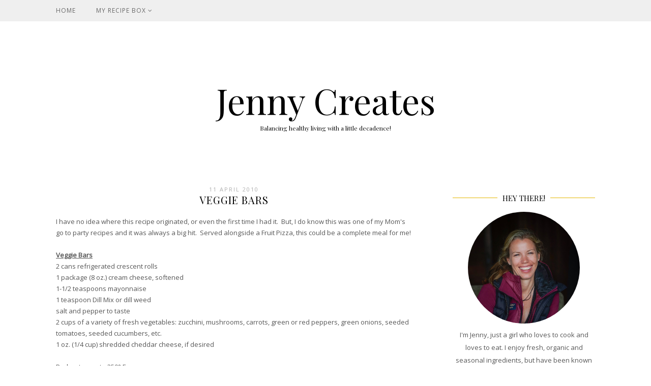

--- FILE ---
content_type: text/javascript; charset=UTF-8
request_url: https://www.jennycreates.com/feeds/posts/default/-/Appetizers?alt=json-in-script&callback=related_results_labels_thumbs&max-results=5
body_size: 3732
content:
// API callback
related_results_labels_thumbs({"version":"1.0","encoding":"UTF-8","feed":{"xmlns":"http://www.w3.org/2005/Atom","xmlns$openSearch":"http://a9.com/-/spec/opensearchrss/1.0/","xmlns$blogger":"http://schemas.google.com/blogger/2008","xmlns$georss":"http://www.georss.org/georss","xmlns$gd":"http://schemas.google.com/g/2005","xmlns$thr":"http://purl.org/syndication/thread/1.0","id":{"$t":"tag:blogger.com,1999:blog-7658332051598823287"},"updated":{"$t":"2024-12-18T22:21:47.541-05:00"},"category":[{"term":"Desserts"},{"term":"Entrees"},{"term":"Breads"},{"term":"Poultry"},{"term":"Cakes and Cupcakes"},{"term":"Side Dishes"},{"term":"Yeast Bread"},{"term":"Cookies Brownies Bars"},{"term":"Meatless"},{"term":"Quick Bread"},{"term":"Soups and Stews"},{"term":"Ice Cream"},{"term":"Condiments Seasonings and Spice Mixes"},{"term":"Breakfast"},{"term":"Pastries"},{"term":"Salads"},{"term":"Pork"},{"term":"Other Sweets"},{"term":"Appetizers"},{"term":"Beef"},{"term":"Seafood"},{"term":"Cheesecake"},{"term":"Beverages"},{"term":"Lamb"},{"term":"Snacks"},{"term":"Venison"},{"term":"Yogurt"}],"title":{"type":"text","$t":"Jenny Creates"},"subtitle":{"type":"html","$t":"Balancing healthy living with a little decadence!"},"link":[{"rel":"http://schemas.google.com/g/2005#feed","type":"application/atom+xml","href":"https:\/\/www.jennycreates.com\/feeds\/posts\/default"},{"rel":"self","type":"application/atom+xml","href":"https:\/\/www.blogger.com\/feeds\/7658332051598823287\/posts\/default\/-\/Appetizers?alt=json-in-script\u0026max-results=5"},{"rel":"alternate","type":"text/html","href":"https:\/\/www.jennycreates.com\/search\/label\/Appetizers"},{"rel":"hub","href":"http://pubsubhubbub.appspot.com/"},{"rel":"next","type":"application/atom+xml","href":"https:\/\/www.blogger.com\/feeds\/7658332051598823287\/posts\/default\/-\/Appetizers\/-\/Appetizers?alt=json-in-script\u0026start-index=6\u0026max-results=5"}],"author":[{"name":{"$t":"Jennifer Carr"},"uri":{"$t":"http:\/\/www.blogger.com\/profile\/07469448400186210408"},"email":{"$t":"noreply@blogger.com"},"gd$image":{"rel":"http://schemas.google.com/g/2005#thumbnail","width":"32","height":"32","src":"\/\/2.bp.blogspot.com\/-J1C5-qMiJ1E\/YDZ8OQqU0UI\/AAAAAAAGmFc\/VLlZcfClGSclJm-eQpQJ4JJVh-0FGmZrQCK4BGAYYCw\/s220\/Jennifer%2B%2BCarr%2BHead%2BShot%2B600%2Bpx.jpg"}}],"generator":{"version":"7.00","uri":"http://www.blogger.com","$t":"Blogger"},"openSearch$totalResults":{"$t":"7"},"openSearch$startIndex":{"$t":"1"},"openSearch$itemsPerPage":{"$t":"5"},"entry":[{"id":{"$t":"tag:blogger.com,1999:blog-7658332051598823287.post-4291944593503636926"},"published":{"$t":"2012-07-18T16:28:00.000-04:00"},"updated":{"$t":"2015-06-03T07:00:41.132-04:00"},"category":[{"scheme":"http://www.blogger.com/atom/ns#","term":"Appetizers"},{"scheme":"http://www.blogger.com/atom/ns#","term":"Entrees"},{"scheme":"http://www.blogger.com/atom/ns#","term":"Meatless"},{"scheme":"http://www.blogger.com/atom/ns#","term":"Salads"},{"scheme":"http://www.blogger.com/atom/ns#","term":"Side Dishes"}],"title":{"type":"text","$t":"Caprese Salad"},"content":{"type":"html","$t":"\u003Cbr \/\u003E\nThere’s something about the combination of fresh picked tomatoes, basil, and mozzarella.\u0026nbsp; Add some salt, pepper, olive oil, and perhaps a drizzle of balsamic and you have heaven on a plate.\u0026nbsp; It’s a main dish, side dish, appetizer, maybe even a dessert for some.\u0026nbsp; Anyway you serve it, Caprese is easy, beautiful, and delicious.\u0026nbsp; \u003Cbr \/\u003E\n\u003Ctable border=\"2\" cellpadding=\"2\" cellspacing=\"0\" style=\"width: 530px;\"\u003E\u003Ctbody\u003E\n\u003Ctr\u003E       \u003Ctd valign=\"top\" width=\"530\"\u003E\u003Cstrong\u003ECaprese Salad\u003C\/strong\u003E\u003C\/td\u003E     \u003C\/tr\u003E\n\u003Ctr\u003E       \u003Ctd valign=\"top\" width=\"530\"\u003EIngredients:         \u003Cbr \/\u003E\n\u003Cbr \/\u003E\nFresh, ripe tomatoes (local or homegrown are best)          \u003Cbr \/\u003E\nFresh basil leaves          \u003Cbr \/\u003E\nFresh mozzarella          \u003Cbr \/\u003E\nExtra Virgin Olive Oil          \u003Cbr \/\u003E\nBalsamic Vinegar          \u003Cbr \/\u003E\nSalt          \u003Cbr \/\u003E\nFreshly Ground Pepper          \u003Cbr \/\u003E\n\u003Cbr \/\u003E\nDirections:          \u003Cbr \/\u003E\n\u003Cbr \/\u003E\nJudging by size \u0026amp; desired presentation, slice or chop the tomatoes.\u0026nbsp; Use either mozzarella balls, slices, or cubes.\u0026nbsp; Chop basil leaves if desired.          \u003Cbr \/\u003E\n\u003Cbr \/\u003E\nCombine tomatoes, mozzarella, basil in a serving dish.\u0026nbsp; Drizzle evoo and balsamic evenly over dish.\u0026nbsp; Top with salt \u0026amp; freshly ground pepper.\u0026nbsp; \u003Cbr \/\u003E\n\u003Cbr \/\u003E\nDo your best not to lick the bowl.\u0026nbsp; Oh, go ahead, why the heck not?!\u003C\/td\u003E     \u003C\/tr\u003E\n\u003C\/tbody\u003E\u003C\/table\u003E\n"},"link":[{"rel":"edit","type":"application/atom+xml","href":"https:\/\/www.blogger.com\/feeds\/7658332051598823287\/posts\/default\/4291944593503636926"},{"rel":"self","type":"application/atom+xml","href":"https:\/\/www.blogger.com\/feeds\/7658332051598823287\/posts\/default\/4291944593503636926"},{"rel":"alternate","type":"text/html","href":"https:\/\/www.jennycreates.com\/2012\/07\/easy-peasy-caprese.html","title":"Caprese Salad"}],"author":[{"name":{"$t":"Jennifer Carr"},"uri":{"$t":"http:\/\/www.blogger.com\/profile\/07469448400186210408"},"email":{"$t":"noreply@blogger.com"},"gd$image":{"rel":"http://schemas.google.com/g/2005#thumbnail","width":"32","height":"32","src":"\/\/2.bp.blogspot.com\/-J1C5-qMiJ1E\/YDZ8OQqU0UI\/AAAAAAAGmFc\/VLlZcfClGSclJm-eQpQJ4JJVh-0FGmZrQCK4BGAYYCw\/s220\/Jennifer%2B%2BCarr%2BHead%2BShot%2B600%2Bpx.jpg"}}]},{"id":{"$t":"tag:blogger.com,1999:blog-7658332051598823287.post-5957040510433956847"},"published":{"$t":"2011-07-12T20:56:00.001-04:00"},"updated":{"$t":"2015-04-10T15:20:26.566-04:00"},"category":[{"scheme":"http://www.blogger.com/atom/ns#","term":"Appetizers"},{"scheme":"http://www.blogger.com/atom/ns#","term":"Side Dishes"}],"title":{"type":"text","$t":"Fresh Picked Peppers"},"content":{"type":"html","$t":"\u003Cdiv class=\"separator\" style=\"clear: both; text-align: center;\"\u003E\n\u003C\/div\u003E\n\u003Cdiv style=\"border-bottom: medium none; border-left: medium none; border-right: medium none; border-top: medium none;\"\u003E\nThe first peppers were harvest from the garden this week.\u0026nbsp; I was excited to try this recipe that I'd saved from last month's \u003Ca href=\"http:\/\/www.bonappetit.com\/\"\u003EBon Appetit\u003C\/a\u003E.\u0026nbsp; The dish was a tasty as expected, although a bit salty due to the combination of salt \u0026amp; parmesan cheese.\u0026nbsp; I'll be more reserved on the sprinkling next time.\u003C\/div\u003E\n\u003Cdiv style=\"border-bottom: medium none; border-left: medium none; border-right: medium none; border-top: medium none;\"\u003E\n\u003Cbr \/\u003E\u003C\/div\u003E\n\u003Cstrong\u003E\u003Cu\u003EParmesan Peppers\u003C\/u\u003E\u003C\/strong\u003E\u003Cbr \/\u003E\n\u003Cem\u003EAdapted from Bon Appetit, June 2011 \u003C\/em\u003E\u003Cbr \/\u003E\n\u003Cbr \/\u003E\n4 bell peppers (a mix is great, but I only had red) \u003Cbr \/\u003E\nfresh\u0026nbsp;thyme \u0026amp; oregano\u003Cbr \/\u003E\n1 tablespoon extra-virgin olive oil \u003Cbr \/\u003E\nKosher salt and freshly ground black pepper \u003Cbr \/\u003E\n1\/4 cup grated Parmesan \u003Cbr \/\u003E\n\u003Cbr \/\u003E\nStem, core, and slice bell peppers; place on a baking sheet. Toss with herbs and extra-virgin olive oil; season with kosher salt and freshly ground black pepper. Arrange skin side down in a single layer and roast in a 425° oven about 15 minutes, or until softened, then top with Parmesan and broil for just a minute,\u0026nbsp;until cheese is melted and peppers are slightly charred."},"link":[{"rel":"edit","type":"application/atom+xml","href":"https:\/\/www.blogger.com\/feeds\/7658332051598823287\/posts\/default\/5957040510433956847"},{"rel":"self","type":"application/atom+xml","href":"https:\/\/www.blogger.com\/feeds\/7658332051598823287\/posts\/default\/5957040510433956847"},{"rel":"alternate","type":"text/html","href":"https:\/\/www.jennycreates.com\/2011\/07\/fresh-picked-peppers.html","title":"Fresh Picked Peppers"}],"author":[{"name":{"$t":"Jennifer Carr"},"uri":{"$t":"http:\/\/www.blogger.com\/profile\/07469448400186210408"},"email":{"$t":"noreply@blogger.com"},"gd$image":{"rel":"http://schemas.google.com/g/2005#thumbnail","width":"32","height":"32","src":"\/\/2.bp.blogspot.com\/-J1C5-qMiJ1E\/YDZ8OQqU0UI\/AAAAAAAGmFc\/VLlZcfClGSclJm-eQpQJ4JJVh-0FGmZrQCK4BGAYYCw\/s220\/Jennifer%2B%2BCarr%2BHead%2BShot%2B600%2Bpx.jpg"}}]},{"id":{"$t":"tag:blogger.com,1999:blog-7658332051598823287.post-4390741812873494927"},"published":{"$t":"2011-07-09T12:45:00.000-04:00"},"updated":{"$t":"2012-07-19T14:35:16.859-04:00"},"category":[{"scheme":"http://www.blogger.com/atom/ns#","term":"Appetizers"},{"scheme":"http://www.blogger.com/atom/ns#","term":"Condiments Seasonings and Spice Mixes"}],"title":{"type":"text","$t":"Black Bean and Corn Salsa"},"content":{"type":"html","$t":"A simple salsa which can be used on virtually any thing!\u003Cbr \/\u003E\n\u003Cbr \/\u003E\n\u003Cbr \/\u003E\n\u003Cbr \/\u003E\n\u003Cbr \/\u003E\n\u003Cstrong\u003E\u003Cu\u003EBlack Bean\u0026nbsp;and Corn Salsa\u003C\/u\u003E\u003C\/strong\u003E\u003Cbr \/\u003E\nAdapted from \u003Cem\u003ECooking Light: Way to Cook\u003C\/em\u003E\u003Cbr \/\u003E\n\u003Cbr \/\u003E\n1 can black beans\u003Cbr \/\u003E\n1 cup frozen whole-kernel corn, thawed\u003Cbr \/\u003E\n1\/2 cup chopped fresh cilantro\u003Cbr \/\u003E\n2 tablespoons fresh lime juice\u003Cbr \/\u003E\n1 red bell pepper, chopped\u003Cbr \/\u003E\nSalt\u0026nbsp;and\u0026nbsp;pepper to taste\u003Cbr \/\u003E\n\u003Cbr \/\u003E\nCombine all ingredients in a bowl. Serve as you wish!"},"link":[{"rel":"edit","type":"application/atom+xml","href":"https:\/\/www.blogger.com\/feeds\/7658332051598823287\/posts\/default\/4390741812873494927"},{"rel":"self","type":"application/atom+xml","href":"https:\/\/www.blogger.com\/feeds\/7658332051598823287\/posts\/default\/4390741812873494927"},{"rel":"alternate","type":"text/html","href":"https:\/\/www.jennycreates.com\/2011\/07\/black-bean-corn-salsa.html","title":"Black Bean and Corn Salsa"}],"author":[{"name":{"$t":"Jennifer Carr"},"uri":{"$t":"http:\/\/www.blogger.com\/profile\/07469448400186210408"},"email":{"$t":"noreply@blogger.com"},"gd$image":{"rel":"http://schemas.google.com/g/2005#thumbnail","width":"32","height":"32","src":"\/\/2.bp.blogspot.com\/-J1C5-qMiJ1E\/YDZ8OQqU0UI\/AAAAAAAGmFc\/VLlZcfClGSclJm-eQpQJ4JJVh-0FGmZrQCK4BGAYYCw\/s220\/Jennifer%2B%2BCarr%2BHead%2BShot%2B600%2Bpx.jpg"}}]},{"id":{"$t":"tag:blogger.com,1999:blog-7658332051598823287.post-3641022243069520950"},"published":{"$t":"2011-02-06T11:29:00.000-05:00"},"updated":{"$t":"2012-07-18T17:13:46.880-04:00"},"category":[{"scheme":"http://www.blogger.com/atom/ns#","term":"Appetizers"}],"title":{"type":"text","$t":"Pepperoni Bread"},"content":{"type":"html","$t":"This is a favorite of a wonderful college friend.\u0026nbsp; She serves it at all of her parties and there's never a bit left.\u0026nbsp; Perfect game day food!\u003Cbr \/\u003E\u003Cbr \/\u003E\u003Cstrong\u003E\u003Cu\u003EKara's Pepperoni Bread\u003C\/u\u003E\u003C\/strong\u003E\u003Cbr \/\u003E\u003Cbr \/\u003E1 can Pillsbury French Loaf\u003Cbr \/\u003ESliced deli pepperoni\u003Cbr \/\u003EMozzarella cheese, shredded\u003Cbr \/\u003E1 egg, beaten\u003Cbr \/\u003E\u003Cbr \/\u003EUnroll the bread onto a cookie sheet.\u0026nbsp; Layer pepperoni and cheese.\u0026nbsp; Fold up dough and tuck the corners forming a loaf.\u0026nbsp; Brush with egg.\u0026nbsp; Bake at 325 until golden brown."},"link":[{"rel":"edit","type":"application/atom+xml","href":"https:\/\/www.blogger.com\/feeds\/7658332051598823287\/posts\/default\/3641022243069520950"},{"rel":"self","type":"application/atom+xml","href":"https:\/\/www.blogger.com\/feeds\/7658332051598823287\/posts\/default\/3641022243069520950"},{"rel":"alternate","type":"text/html","href":"https:\/\/www.jennycreates.com\/2011\/02\/pepperoni-bread.html","title":"Pepperoni Bread"}],"author":[{"name":{"$t":"Jennifer Carr"},"uri":{"$t":"http:\/\/www.blogger.com\/profile\/07469448400186210408"},"email":{"$t":"noreply@blogger.com"},"gd$image":{"rel":"http://schemas.google.com/g/2005#thumbnail","width":"32","height":"32","src":"\/\/2.bp.blogspot.com\/-J1C5-qMiJ1E\/YDZ8OQqU0UI\/AAAAAAAGmFc\/VLlZcfClGSclJm-eQpQJ4JJVh-0FGmZrQCK4BGAYYCw\/s220\/Jennifer%2B%2BCarr%2BHead%2BShot%2B600%2Bpx.jpg"}}]},{"id":{"$t":"tag:blogger.com,1999:blog-7658332051598823287.post-3146304793203053675"},"published":{"$t":"2010-04-11T08:36:00.000-04:00"},"updated":{"$t":"2012-07-18T17:13:46.856-04:00"},"category":[{"scheme":"http://www.blogger.com/atom/ns#","term":"Appetizers"}],"title":{"type":"text","$t":"Veggie Bars"},"content":{"type":"html","$t":"I have no idea where this recipe originated, or even the first time I had it.\u0026nbsp; But, I do know this was one of my Mom's go to party recipes and it was always a big hit.\u0026nbsp; Served alongside a\u0026nbsp;Fruit Pizza, this could be a complete meal for me!\u003Cbr \/\u003E\n\u003Cbr \/\u003E\n\u003Cstrong\u003E\u003Cu\u003EVeggie Bars\u003C\/u\u003E\u003C\/strong\u003E\u003Cbr \/\u003E\n2\u0026nbsp;cans refrigerated crescent rolls \u003Cbr \/\u003E\n1 package (8 oz.) cream cheese, softened \u003Cbr \/\u003E\n1-1\/2 teaspoons mayonnaise \u003Cbr \/\u003E\n1 teaspoon Dill Mix or dill weed \u003Cbr \/\u003E\nsalt and pepper to taste \u003Cbr \/\u003E\n2 cups of a variety of fresh vegetables: zucchini, mushrooms, carrots, green or red peppers, green onions, seeded tomatoes, seeded cucumbers, etc. \u003Cbr \/\u003E\n1 oz. (1\/4 cup) shredded cheddar cheese, if desired \u003Cbr \/\u003E\n\u003Cbr \/\u003E\nPreheat oven to 350° F. \u003Cbr \/\u003E\nSpread crescent roll dough onto 13-inch baking stone and pinch seams together (you can probably use a cookie sheet as well). Bake 10-12 minutes until lightly browned. Remove from oven and let cool completely. \u003Cbr \/\u003E\nBlend cream cheese, mayonnaise, dill weed, salt and pepper. Spread the cream cheese mixture on top of cooled crust. Coarsely chop or crinkle cut chosen vegetables. \u003Cbr \/\u003E\nSprinkle layer of each vegetable over pizza. Top with grated cheese, if desired. Refrigerate before serving."},"link":[{"rel":"edit","type":"application/atom+xml","href":"https:\/\/www.blogger.com\/feeds\/7658332051598823287\/posts\/default\/3146304793203053675"},{"rel":"self","type":"application/atom+xml","href":"https:\/\/www.blogger.com\/feeds\/7658332051598823287\/posts\/default\/3146304793203053675"},{"rel":"alternate","type":"text/html","href":"https:\/\/www.jennycreates.com\/2010\/04\/veggie-bars.html","title":"Veggie Bars"}],"author":[{"name":{"$t":"Jennifer Carr"},"uri":{"$t":"http:\/\/www.blogger.com\/profile\/07469448400186210408"},"email":{"$t":"noreply@blogger.com"},"gd$image":{"rel":"http://schemas.google.com/g/2005#thumbnail","width":"32","height":"32","src":"\/\/2.bp.blogspot.com\/-J1C5-qMiJ1E\/YDZ8OQqU0UI\/AAAAAAAGmFc\/VLlZcfClGSclJm-eQpQJ4JJVh-0FGmZrQCK4BGAYYCw\/s220\/Jennifer%2B%2BCarr%2BHead%2BShot%2B600%2Bpx.jpg"}}]}]}});